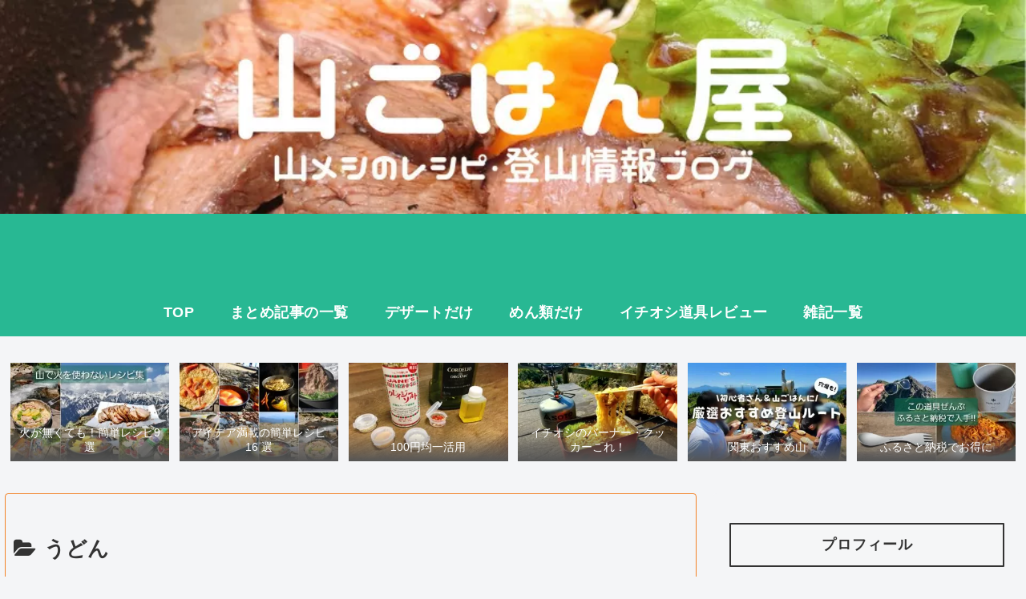

--- FILE ---
content_type: text/html; charset=utf-8
request_url: https://www.google.com/recaptcha/api2/aframe
body_size: -87
content:
<!DOCTYPE HTML><html><head><meta http-equiv="content-type" content="text/html; charset=UTF-8"></head><body><script nonce="srB7ON6SWgumLXbqbeksSA">/** Anti-fraud and anti-abuse applications only. See google.com/recaptcha */ try{var clients={'sodar':'https://pagead2.googlesyndication.com/pagead/sodar?'};window.addEventListener("message",function(a){try{if(a.source===window.parent){var b=JSON.parse(a.data);var c=clients[b['id']];if(c){var d=document.createElement('img');d.src=c+b['params']+'&rc='+(localStorage.getItem("rc::a")?sessionStorage.getItem("rc::b"):"");window.document.body.appendChild(d);sessionStorage.setItem("rc::e",parseInt(sessionStorage.getItem("rc::e")||0)+1);localStorage.setItem("rc::h",'1769867605407');}}}catch(b){}});window.parent.postMessage("_grecaptcha_ready", "*");}catch(b){}</script></body></html>

--- FILE ---
content_type: application/javascript; charset=utf-8;
request_url: https://dalc.valuecommerce.com/app3?p=890141910&_s=https%3A%2F%2Fiinuiblog.com%2Fcategory%2F%25E3%2582%2581%25E3%2582%2593%25E9%25A1%259E%2F%25E3%2581%2586%25E3%2581%25A9%25E3%2582%2593%2F&vf=iVBORw0KGgoAAAANSUhEUgAAAAMAAAADCAYAAABWKLW%2FAAAAMElEQVQYV2NkFGP4n5HByfCqiZmBkXEh8%2F%2BWt38YWv8wMTDmcnX9n3nOj6FcQ4MBAP5eDXK2uCbmAAAAAElFTkSuQmCC
body_size: 831
content:
vc_linkswitch_callback({"t":"697e0954","r":"aX4JVAAJm6sDhY7_CooAHwqKBtRm9A","ub":"aX4JUwAMAaEDhY7%2FCooBbQqKBtjYfQ%3D%3D","vcid":"WRVzyRTAdYbuILoxAYTILA7EbbjyXEsOZBp33bgk5ieUzU1UfUemCtsAIK-tVMve6xpRZkv6VxhsQhE5Zkk3gze8sPETGCNjCjxhbG099t5SU_rvZaF_Bg","vcpub":"0.629675","shopping.yahoo.co.jp":{"a":"2826703","m":"2201292","g":"4d9ddf2c8c"},"p":890141910,"paypaymall.yahoo.co.jp":{"a":"2826703","m":"2201292","g":"4d9ddf2c8c"},"s":3542255,"approach.yahoo.co.jp":{"a":"2826703","m":"2201292","g":"4d9ddf2c8c"},"paypaystep.yahoo.co.jp":{"a":"2826703","m":"2201292","g":"4d9ddf2c8c"},"mini-shopping.yahoo.co.jp":{"a":"2826703","m":"2201292","g":"4d9ddf2c8c"},"shopping.geocities.jp":{"a":"2826703","m":"2201292","g":"4d9ddf2c8c"},"tabelog.com":{"a":"2797472","m":"3366797","g":"d7f973f18c"},"l":4})